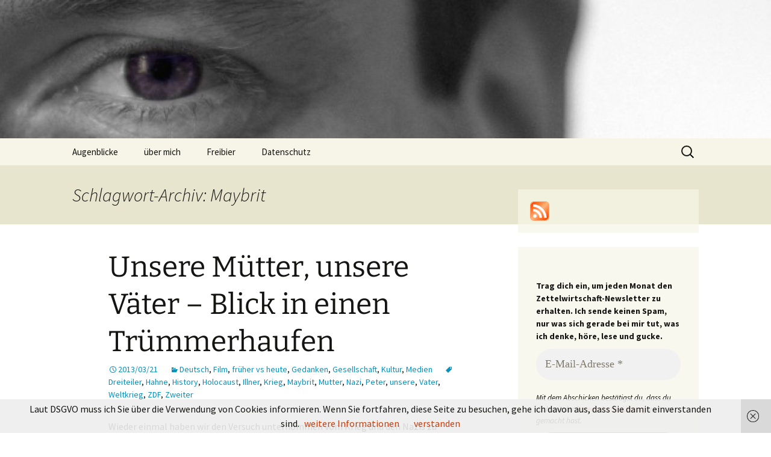

--- FILE ---
content_type: text/html; charset=UTF-8
request_url: https://jensprausnitz.de/tag/maybrit/
body_size: 52735
content:
<!DOCTYPE html>
<html lang="de">
<head>
	<meta charset="UTF-8">
	<meta name="viewport" content="width=device-width, initial-scale=1.0">
	<title>Maybrit | jplog</title>
	<link rel="profile" href="https://gmpg.org/xfn/11">
	<link rel="pingback" href="https://jensprausnitz.de/xmlrpc.php">
	<meta name='robots' content='max-image-preview:large' />
<link rel="alternate" type="application/rss+xml" title="jplog &raquo; Feed" href="https://jensprausnitz.de/feed/" />
<link rel="alternate" type="application/rss+xml" title="jplog &raquo; Kommentar-Feed" href="https://jensprausnitz.de/comments/feed/" />
<link rel="alternate" type="application/rss+xml" title="jplog &raquo; Maybrit Schlagwort-Feed" href="https://jensprausnitz.de/tag/maybrit/feed/" />
<style id='wp-img-auto-sizes-contain-inline-css'>
img:is([sizes=auto i],[sizes^="auto," i]){contain-intrinsic-size:3000px 1500px}
/*# sourceURL=wp-img-auto-sizes-contain-inline-css */
</style>
<link rel='stylesheet' id='SFMCss-css' href='https://jensprausnitz.de/wp-content/plugins/feedburner-alternative-and-rss-redirect/css/sfm_style.css?ver=92c9cd959941f8f3b8800dd7c3a84801' media='all' />
<link rel='stylesheet' id='SFMCSS-css' href='https://jensprausnitz.de/wp-content/plugins/feedburner-alternative-and-rss-redirect/css/sfm_widgetStyle.css?ver=92c9cd959941f8f3b8800dd7c3a84801' media='all' />
<style id='wp-emoji-styles-inline-css'>

	img.wp-smiley, img.emoji {
		display: inline !important;
		border: none !important;
		box-shadow: none !important;
		height: 1em !important;
		width: 1em !important;
		margin: 0 0.07em !important;
		vertical-align: -0.1em !important;
		background: none !important;
		padding: 0 !important;
	}
/*# sourceURL=wp-emoji-styles-inline-css */
</style>
<style id='wp-block-library-inline-css'>
:root{--wp-block-synced-color:#7a00df;--wp-block-synced-color--rgb:122,0,223;--wp-bound-block-color:var(--wp-block-synced-color);--wp-editor-canvas-background:#ddd;--wp-admin-theme-color:#007cba;--wp-admin-theme-color--rgb:0,124,186;--wp-admin-theme-color-darker-10:#006ba1;--wp-admin-theme-color-darker-10--rgb:0,107,160.5;--wp-admin-theme-color-darker-20:#005a87;--wp-admin-theme-color-darker-20--rgb:0,90,135;--wp-admin-border-width-focus:2px}@media (min-resolution:192dpi){:root{--wp-admin-border-width-focus:1.5px}}.wp-element-button{cursor:pointer}:root .has-very-light-gray-background-color{background-color:#eee}:root .has-very-dark-gray-background-color{background-color:#313131}:root .has-very-light-gray-color{color:#eee}:root .has-very-dark-gray-color{color:#313131}:root .has-vivid-green-cyan-to-vivid-cyan-blue-gradient-background{background:linear-gradient(135deg,#00d084,#0693e3)}:root .has-purple-crush-gradient-background{background:linear-gradient(135deg,#34e2e4,#4721fb 50%,#ab1dfe)}:root .has-hazy-dawn-gradient-background{background:linear-gradient(135deg,#faaca8,#dad0ec)}:root .has-subdued-olive-gradient-background{background:linear-gradient(135deg,#fafae1,#67a671)}:root .has-atomic-cream-gradient-background{background:linear-gradient(135deg,#fdd79a,#004a59)}:root .has-nightshade-gradient-background{background:linear-gradient(135deg,#330968,#31cdcf)}:root .has-midnight-gradient-background{background:linear-gradient(135deg,#020381,#2874fc)}:root{--wp--preset--font-size--normal:16px;--wp--preset--font-size--huge:42px}.has-regular-font-size{font-size:1em}.has-larger-font-size{font-size:2.625em}.has-normal-font-size{font-size:var(--wp--preset--font-size--normal)}.has-huge-font-size{font-size:var(--wp--preset--font-size--huge)}.has-text-align-center{text-align:center}.has-text-align-left{text-align:left}.has-text-align-right{text-align:right}.has-fit-text{white-space:nowrap!important}#end-resizable-editor-section{display:none}.aligncenter{clear:both}.items-justified-left{justify-content:flex-start}.items-justified-center{justify-content:center}.items-justified-right{justify-content:flex-end}.items-justified-space-between{justify-content:space-between}.screen-reader-text{border:0;clip-path:inset(50%);height:1px;margin:-1px;overflow:hidden;padding:0;position:absolute;width:1px;word-wrap:normal!important}.screen-reader-text:focus{background-color:#ddd;clip-path:none;color:#444;display:block;font-size:1em;height:auto;left:5px;line-height:normal;padding:15px 23px 14px;text-decoration:none;top:5px;width:auto;z-index:100000}html :where(.has-border-color){border-style:solid}html :where([style*=border-top-color]){border-top-style:solid}html :where([style*=border-right-color]){border-right-style:solid}html :where([style*=border-bottom-color]){border-bottom-style:solid}html :where([style*=border-left-color]){border-left-style:solid}html :where([style*=border-width]){border-style:solid}html :where([style*=border-top-width]){border-top-style:solid}html :where([style*=border-right-width]){border-right-style:solid}html :where([style*=border-bottom-width]){border-bottom-style:solid}html :where([style*=border-left-width]){border-left-style:solid}html :where(img[class*=wp-image-]){height:auto;max-width:100%}:where(figure){margin:0 0 1em}html :where(.is-position-sticky){--wp-admin--admin-bar--position-offset:var(--wp-admin--admin-bar--height,0px)}@media screen and (max-width:600px){html :where(.is-position-sticky){--wp-admin--admin-bar--position-offset:0px}}

/*# sourceURL=wp-block-library-inline-css */
</style><style id='global-styles-inline-css'>
:root{--wp--preset--aspect-ratio--square: 1;--wp--preset--aspect-ratio--4-3: 4/3;--wp--preset--aspect-ratio--3-4: 3/4;--wp--preset--aspect-ratio--3-2: 3/2;--wp--preset--aspect-ratio--2-3: 2/3;--wp--preset--aspect-ratio--16-9: 16/9;--wp--preset--aspect-ratio--9-16: 9/16;--wp--preset--color--black: #000000;--wp--preset--color--cyan-bluish-gray: #abb8c3;--wp--preset--color--white: #fff;--wp--preset--color--pale-pink: #f78da7;--wp--preset--color--vivid-red: #cf2e2e;--wp--preset--color--luminous-vivid-orange: #ff6900;--wp--preset--color--luminous-vivid-amber: #fcb900;--wp--preset--color--light-green-cyan: #7bdcb5;--wp--preset--color--vivid-green-cyan: #00d084;--wp--preset--color--pale-cyan-blue: #8ed1fc;--wp--preset--color--vivid-cyan-blue: #0693e3;--wp--preset--color--vivid-purple: #9b51e0;--wp--preset--color--dark-gray: #141412;--wp--preset--color--red: #bc360a;--wp--preset--color--medium-orange: #db572f;--wp--preset--color--light-orange: #ea9629;--wp--preset--color--yellow: #fbca3c;--wp--preset--color--dark-brown: #220e10;--wp--preset--color--medium-brown: #722d19;--wp--preset--color--light-brown: #eadaa6;--wp--preset--color--beige: #e8e5ce;--wp--preset--color--off-white: #f7f5e7;--wp--preset--gradient--vivid-cyan-blue-to-vivid-purple: linear-gradient(135deg,rgb(6,147,227) 0%,rgb(155,81,224) 100%);--wp--preset--gradient--light-green-cyan-to-vivid-green-cyan: linear-gradient(135deg,rgb(122,220,180) 0%,rgb(0,208,130) 100%);--wp--preset--gradient--luminous-vivid-amber-to-luminous-vivid-orange: linear-gradient(135deg,rgb(252,185,0) 0%,rgb(255,105,0) 100%);--wp--preset--gradient--luminous-vivid-orange-to-vivid-red: linear-gradient(135deg,rgb(255,105,0) 0%,rgb(207,46,46) 100%);--wp--preset--gradient--very-light-gray-to-cyan-bluish-gray: linear-gradient(135deg,rgb(238,238,238) 0%,rgb(169,184,195) 100%);--wp--preset--gradient--cool-to-warm-spectrum: linear-gradient(135deg,rgb(74,234,220) 0%,rgb(151,120,209) 20%,rgb(207,42,186) 40%,rgb(238,44,130) 60%,rgb(251,105,98) 80%,rgb(254,248,76) 100%);--wp--preset--gradient--blush-light-purple: linear-gradient(135deg,rgb(255,206,236) 0%,rgb(152,150,240) 100%);--wp--preset--gradient--blush-bordeaux: linear-gradient(135deg,rgb(254,205,165) 0%,rgb(254,45,45) 50%,rgb(107,0,62) 100%);--wp--preset--gradient--luminous-dusk: linear-gradient(135deg,rgb(255,203,112) 0%,rgb(199,81,192) 50%,rgb(65,88,208) 100%);--wp--preset--gradient--pale-ocean: linear-gradient(135deg,rgb(255,245,203) 0%,rgb(182,227,212) 50%,rgb(51,167,181) 100%);--wp--preset--gradient--electric-grass: linear-gradient(135deg,rgb(202,248,128) 0%,rgb(113,206,126) 100%);--wp--preset--gradient--midnight: linear-gradient(135deg,rgb(2,3,129) 0%,rgb(40,116,252) 100%);--wp--preset--gradient--autumn-brown: linear-gradient(135deg, rgba(226,45,15,1) 0%, rgba(158,25,13,1) 100%);--wp--preset--gradient--sunset-yellow: linear-gradient(135deg, rgba(233,139,41,1) 0%, rgba(238,179,95,1) 100%);--wp--preset--gradient--light-sky: linear-gradient(135deg,rgba(228,228,228,1.0) 0%,rgba(208,225,252,1.0) 100%);--wp--preset--gradient--dark-sky: linear-gradient(135deg,rgba(0,0,0,1.0) 0%,rgba(56,61,69,1.0) 100%);--wp--preset--font-size--small: 13px;--wp--preset--font-size--medium: 20px;--wp--preset--font-size--large: 36px;--wp--preset--font-size--x-large: 42px;--wp--preset--spacing--20: 0.44rem;--wp--preset--spacing--30: 0.67rem;--wp--preset--spacing--40: 1rem;--wp--preset--spacing--50: 1.5rem;--wp--preset--spacing--60: 2.25rem;--wp--preset--spacing--70: 3.38rem;--wp--preset--spacing--80: 5.06rem;--wp--preset--shadow--natural: 6px 6px 9px rgba(0, 0, 0, 0.2);--wp--preset--shadow--deep: 12px 12px 50px rgba(0, 0, 0, 0.4);--wp--preset--shadow--sharp: 6px 6px 0px rgba(0, 0, 0, 0.2);--wp--preset--shadow--outlined: 6px 6px 0px -3px rgb(255, 255, 255), 6px 6px rgb(0, 0, 0);--wp--preset--shadow--crisp: 6px 6px 0px rgb(0, 0, 0);}:where(.is-layout-flex){gap: 0.5em;}:where(.is-layout-grid){gap: 0.5em;}body .is-layout-flex{display: flex;}.is-layout-flex{flex-wrap: wrap;align-items: center;}.is-layout-flex > :is(*, div){margin: 0;}body .is-layout-grid{display: grid;}.is-layout-grid > :is(*, div){margin: 0;}:where(.wp-block-columns.is-layout-flex){gap: 2em;}:where(.wp-block-columns.is-layout-grid){gap: 2em;}:where(.wp-block-post-template.is-layout-flex){gap: 1.25em;}:where(.wp-block-post-template.is-layout-grid){gap: 1.25em;}.has-black-color{color: var(--wp--preset--color--black) !important;}.has-cyan-bluish-gray-color{color: var(--wp--preset--color--cyan-bluish-gray) !important;}.has-white-color{color: var(--wp--preset--color--white) !important;}.has-pale-pink-color{color: var(--wp--preset--color--pale-pink) !important;}.has-vivid-red-color{color: var(--wp--preset--color--vivid-red) !important;}.has-luminous-vivid-orange-color{color: var(--wp--preset--color--luminous-vivid-orange) !important;}.has-luminous-vivid-amber-color{color: var(--wp--preset--color--luminous-vivid-amber) !important;}.has-light-green-cyan-color{color: var(--wp--preset--color--light-green-cyan) !important;}.has-vivid-green-cyan-color{color: var(--wp--preset--color--vivid-green-cyan) !important;}.has-pale-cyan-blue-color{color: var(--wp--preset--color--pale-cyan-blue) !important;}.has-vivid-cyan-blue-color{color: var(--wp--preset--color--vivid-cyan-blue) !important;}.has-vivid-purple-color{color: var(--wp--preset--color--vivid-purple) !important;}.has-black-background-color{background-color: var(--wp--preset--color--black) !important;}.has-cyan-bluish-gray-background-color{background-color: var(--wp--preset--color--cyan-bluish-gray) !important;}.has-white-background-color{background-color: var(--wp--preset--color--white) !important;}.has-pale-pink-background-color{background-color: var(--wp--preset--color--pale-pink) !important;}.has-vivid-red-background-color{background-color: var(--wp--preset--color--vivid-red) !important;}.has-luminous-vivid-orange-background-color{background-color: var(--wp--preset--color--luminous-vivid-orange) !important;}.has-luminous-vivid-amber-background-color{background-color: var(--wp--preset--color--luminous-vivid-amber) !important;}.has-light-green-cyan-background-color{background-color: var(--wp--preset--color--light-green-cyan) !important;}.has-vivid-green-cyan-background-color{background-color: var(--wp--preset--color--vivid-green-cyan) !important;}.has-pale-cyan-blue-background-color{background-color: var(--wp--preset--color--pale-cyan-blue) !important;}.has-vivid-cyan-blue-background-color{background-color: var(--wp--preset--color--vivid-cyan-blue) !important;}.has-vivid-purple-background-color{background-color: var(--wp--preset--color--vivid-purple) !important;}.has-black-border-color{border-color: var(--wp--preset--color--black) !important;}.has-cyan-bluish-gray-border-color{border-color: var(--wp--preset--color--cyan-bluish-gray) !important;}.has-white-border-color{border-color: var(--wp--preset--color--white) !important;}.has-pale-pink-border-color{border-color: var(--wp--preset--color--pale-pink) !important;}.has-vivid-red-border-color{border-color: var(--wp--preset--color--vivid-red) !important;}.has-luminous-vivid-orange-border-color{border-color: var(--wp--preset--color--luminous-vivid-orange) !important;}.has-luminous-vivid-amber-border-color{border-color: var(--wp--preset--color--luminous-vivid-amber) !important;}.has-light-green-cyan-border-color{border-color: var(--wp--preset--color--light-green-cyan) !important;}.has-vivid-green-cyan-border-color{border-color: var(--wp--preset--color--vivid-green-cyan) !important;}.has-pale-cyan-blue-border-color{border-color: var(--wp--preset--color--pale-cyan-blue) !important;}.has-vivid-cyan-blue-border-color{border-color: var(--wp--preset--color--vivid-cyan-blue) !important;}.has-vivid-purple-border-color{border-color: var(--wp--preset--color--vivid-purple) !important;}.has-vivid-cyan-blue-to-vivid-purple-gradient-background{background: var(--wp--preset--gradient--vivid-cyan-blue-to-vivid-purple) !important;}.has-light-green-cyan-to-vivid-green-cyan-gradient-background{background: var(--wp--preset--gradient--light-green-cyan-to-vivid-green-cyan) !important;}.has-luminous-vivid-amber-to-luminous-vivid-orange-gradient-background{background: var(--wp--preset--gradient--luminous-vivid-amber-to-luminous-vivid-orange) !important;}.has-luminous-vivid-orange-to-vivid-red-gradient-background{background: var(--wp--preset--gradient--luminous-vivid-orange-to-vivid-red) !important;}.has-very-light-gray-to-cyan-bluish-gray-gradient-background{background: var(--wp--preset--gradient--very-light-gray-to-cyan-bluish-gray) !important;}.has-cool-to-warm-spectrum-gradient-background{background: var(--wp--preset--gradient--cool-to-warm-spectrum) !important;}.has-blush-light-purple-gradient-background{background: var(--wp--preset--gradient--blush-light-purple) !important;}.has-blush-bordeaux-gradient-background{background: var(--wp--preset--gradient--blush-bordeaux) !important;}.has-luminous-dusk-gradient-background{background: var(--wp--preset--gradient--luminous-dusk) !important;}.has-pale-ocean-gradient-background{background: var(--wp--preset--gradient--pale-ocean) !important;}.has-electric-grass-gradient-background{background: var(--wp--preset--gradient--electric-grass) !important;}.has-midnight-gradient-background{background: var(--wp--preset--gradient--midnight) !important;}.has-small-font-size{font-size: var(--wp--preset--font-size--small) !important;}.has-medium-font-size{font-size: var(--wp--preset--font-size--medium) !important;}.has-large-font-size{font-size: var(--wp--preset--font-size--large) !important;}.has-x-large-font-size{font-size: var(--wp--preset--font-size--x-large) !important;}
/*# sourceURL=global-styles-inline-css */
</style>

<style id='classic-theme-styles-inline-css'>
/*! This file is auto-generated */
.wp-block-button__link{color:#fff;background-color:#32373c;border-radius:9999px;box-shadow:none;text-decoration:none;padding:calc(.667em + 2px) calc(1.333em + 2px);font-size:1.125em}.wp-block-file__button{background:#32373c;color:#fff;text-decoration:none}
/*# sourceURL=/wp-includes/css/classic-themes.min.css */
</style>
<link rel='stylesheet' id='twentythirteen-fonts-css' href='https://jensprausnitz.de/wp-content/themes/twentythirteen/fonts/source-sans-pro-plus-bitter.css?ver=20230328' media='all' />
<link rel='stylesheet' id='genericons-css' href='https://jensprausnitz.de/wp-content/themes/twentythirteen/genericons/genericons.css?ver=20251101' media='all' />
<link rel='stylesheet' id='twentythirteen-style-css' href='https://jensprausnitz.de/wp-content/themes/twentythirteen/style.css?ver=20251202' media='all' />
<link rel='stylesheet' id='twentythirteen-block-style-css' href='https://jensprausnitz.de/wp-content/themes/twentythirteen/css/blocks.css?ver=20240520' media='all' />
<script src="https://jensprausnitz.de/wp-includes/js/jquery/jquery.min.js?ver=3.7.1" id="jquery-core-js"></script>
<script src="https://jensprausnitz.de/wp-includes/js/jquery/jquery-migrate.min.js?ver=3.4.1" id="jquery-migrate-js"></script>
<script src="https://jensprausnitz.de/wp-content/themes/twentythirteen/js/functions.js?ver=20250727" id="twentythirteen-script-js" defer data-wp-strategy="defer"></script>
<link rel="https://api.w.org/" href="https://jensprausnitz.de/wp-json/" /><link rel="alternate" title="JSON" type="application/json" href="https://jensprausnitz.de/wp-json/wp/v2/tags/483" /><link rel="EditURI" type="application/rsd+xml" title="RSD" href="https://jensprausnitz.de/xmlrpc.php?rsd" />

 <meta name="follow.[base64]" content="fZ8Ug295y0V5Pb9enlU1"/><style>.recentcomments a{display:inline !important;padding:0 !important;margin:0 !important;}</style>	<style type="text/css" id="twentythirteen-header-css">
		.site-header {
		background: url(https://jensprausnitz.de/wp-content/uploads/2011/05/cropped-cropped-bgjp-1.jpg) no-repeat scroll top;
		background-size: 1600px auto;
	}
	@media (max-width: 767px) {
		.site-header {
			background-size: 768px auto;
		}
	}
	@media (max-width: 359px) {
		.site-header {
			background-size: 360px auto;
		}
	}
			.site-title,
	.site-description {
		position: absolute;
		clip-path: inset(50%);
	}
			</style>
	<link rel="icon" href="https://jensprausnitz.de/wp-content/uploads/2020/10/cropped-jp-favicons-32x32.png" sizes="32x32" />
<link rel="icon" href="https://jensprausnitz.de/wp-content/uploads/2020/10/cropped-jp-favicons-192x192.png" sizes="192x192" />
<link rel="apple-touch-icon" href="https://jensprausnitz.de/wp-content/uploads/2020/10/cropped-jp-favicons-180x180.png" />
<meta name="msapplication-TileImage" content="https://jensprausnitz.de/wp-content/uploads/2020/10/cropped-jp-favicons-270x270.png" />
		<style id="wp-custom-css">
			.nav-menu .current_page_item > a,
.nav-menu .current_page_ancestor > a,
.nav-menu .current-menu-item > a,
.nav-menu .current-menu-ancestor > a {
	color: #0990BD;
	font-style: italic;
}

.entry-meta a {
	color: #0990BD;
}
.entry-content a,
.comment-content a {
	color: #0990BD;
}
.entry-content a:hover,
.comment-content a:hover {
	color: #0990BD;
}
.entry-meta a:hover {
	color: #0990BD;
}
.navigation a {
	color: #0990BD;
}
.paging-navigation .meta-nav {
	background-color: #0990BD;
	border-radius: 50%;
	color: #fff;
	display: inline-block;
	font-size: 26px;
	padding: 3px 0 8px;
	text-align: center;
	width: 50px;
}
.site-footer .widget a {
	color: #BD9009 ;
}		</style>
		<link rel='stylesheet' id='mailpoet_public-css' href='https://jensprausnitz.de/wp-content/plugins/mailpoet/assets/dist/css/mailpoet-public.b1f0906e.css?ver=92c9cd959941f8f3b8800dd7c3a84801' media='all' />
</head>

<body class="archive tag tag-maybrit tag-483 wp-embed-responsive wp-theme-twentythirteen single-author sidebar">
		<div id="page" class="hfeed site">
		<a class="screen-reader-text skip-link" href="#content">
			Zum Inhalt springen		</a>
		<header id="masthead" class="site-header">
						<a class="home-link" href="https://jensprausnitz.de/" rel="home" >
									<h1 class="site-title">jplog</h1>
													<h2 class="site-description">no offense &#8211; just my point of view</h2>
							</a>

			<div id="navbar" class="navbar">
				<nav id="site-navigation" class="navigation main-navigation">
					<button class="menu-toggle">Menü</button>
					<div class="menu-hauptmenu-container"><ul id="primary-menu" class="nav-menu"><li id="menu-item-329" class="menu-item menu-item-type-custom menu-item-object-custom menu-item-home menu-item-329"><a href="https://jensprausnitz.de/">Augenblicke</a></li>
<li id="menu-item-396" class="menu-item menu-item-type-post_type menu-item-object-page menu-item-has-children menu-item-396"><a href="https://jensprausnitz.de/uber-mich/">über mich</a>
<ul class="sub-menu">
	<li id="menu-item-330" class="menu-item menu-item-type-post_type menu-item-object-page menu-item-330"><a href="https://jensprausnitz.de/about-me/">about me</a></li>
</ul>
</li>
<li id="menu-item-1193" class="menu-item menu-item-type-post_type menu-item-object-page menu-item-has-children menu-item-1193"><a href="https://jensprausnitz.de/freibier/">Freibier</a>
<ul class="sub-menu">
	<li id="menu-item-2454" class="menu-item menu-item-type-custom menu-item-object-custom menu-item-2454"><a href="https://vimeo.com/jensprausnitz/collections">showreel</a></li>
	<li id="menu-item-565" class="menu-item menu-item-type-post_type menu-item-object-page menu-item-565"><a href="https://jensprausnitz.de/music/">music</a></li>
</ul>
</li>
<li id="menu-item-2472" class="menu-item menu-item-type-custom menu-item-object-custom menu-item-has-children menu-item-2472"><a rel="privacy-policy" href="https://jensprausnitz.de/disclaimer/">Datenschutz</a>
<ul class="sub-menu">
	<li id="menu-item-2471" class="menu-item menu-item-type-post_type menu-item-object-page menu-item-2471"><a href="https://jensprausnitz.de/impressum/">Impressum</a></li>
	<li id="menu-item-2470" class="menu-item menu-item-type-post_type menu-item-object-page menu-item-privacy-policy menu-item-2470"><a rel="privacy-policy" href="https://jensprausnitz.de/disclaimer/">Datenschutz</a></li>
</ul>
</li>
</ul></div>					<form role="search" method="get" class="search-form" action="https://jensprausnitz.de/">
				<label>
					<span class="screen-reader-text">Suche nach:</span>
					<input type="search" class="search-field" placeholder="Suchen …" value="" name="s" />
				</label>
				<input type="submit" class="search-submit" value="Suchen" />
			</form>				</nav><!-- #site-navigation -->
			</div><!-- #navbar -->
		</header><!-- #masthead -->

		<div id="main" class="site-main">

	<div id="primary" class="content-area">
		<div id="content" class="site-content" role="main">

					<header class="archive-header">
				<h1 class="archive-title">
				Schlagwort-Archiv: Maybrit				</h1>

							</header><!-- .archive-header -->

							
<article id="post-1755" class="post-1755 post type-post status-publish format-standard hentry category-deutsch category-film category-fruher-vs-heute category-gedanken category-gesellschaft category-kultur category-medien-deutsch tag-dreiteiler tag-hahne tag-history tag-holocaust tag-illner tag-krieg tag-maybrit tag-mutter tag-nazi tag-peter tag-unsere tag-vater tag-weltkrieg tag-zdf tag-zweiter">
	<header class="entry-header">
		
				<h1 class="entry-title">
			<a href="https://jensprausnitz.de/2013/unsere-muetter-unsere-vaeter/" rel="bookmark">Unsere Mütter, unsere Väter &#8211; Blick in einen Trümmerhaufen</a>
		</h1>
		
		<div class="entry-meta">
			<span class="date"><a href="https://jensprausnitz.de/2013/unsere-muetter-unsere-vaeter/" title="Permalink zu Unsere Mütter, unsere Väter &#8211; Blick in einen Trümmerhaufen" rel="bookmark"><time class="entry-date" datetime="2013-03-21T14:45:42+01:00">2013/03/21</time></a></span><span class="categories-links"><a href="https://jensprausnitz.de/category/deutsch/" rel="category tag">Deutsch</a>, <a href="https://jensprausnitz.de/category/film/" rel="category tag">Film</a>, <a href="https://jensprausnitz.de/category/deutsch/fruher-vs-heute/" rel="category tag">früher vs heute</a>, <a href="https://jensprausnitz.de/category/deutsch/gedanken/" rel="category tag">Gedanken</a>, <a href="https://jensprausnitz.de/category/deutsch/gesellschaft/" rel="category tag">Gesellschaft</a>, <a href="https://jensprausnitz.de/category/deutsch/kultur/" rel="category tag">Kultur</a>, <a href="https://jensprausnitz.de/category/deutsch/medien-deutsch/" rel="category tag">Medien</a></span><span class="tags-links"><a href="https://jensprausnitz.de/tag/dreiteiler/" rel="tag">Dreiteiler</a>, <a href="https://jensprausnitz.de/tag/hahne/" rel="tag">Hahne</a>, <a href="https://jensprausnitz.de/tag/history/" rel="tag">History</a>, <a href="https://jensprausnitz.de/tag/holocaust/" rel="tag">Holocaust</a>, <a href="https://jensprausnitz.de/tag/illner/" rel="tag">Illner</a>, <a href="https://jensprausnitz.de/tag/krieg/" rel="tag">Krieg</a>, <a href="https://jensprausnitz.de/tag/maybrit/" rel="tag">Maybrit</a>, <a href="https://jensprausnitz.de/tag/mutter/" rel="tag">Mutter</a>, <a href="https://jensprausnitz.de/tag/nazi/" rel="tag">Nazi</a>, <a href="https://jensprausnitz.de/tag/peter/" rel="tag">Peter</a>, <a href="https://jensprausnitz.de/tag/unsere/" rel="tag">unsere</a>, <a href="https://jensprausnitz.de/tag/vater/" rel="tag">Vater</a>, <a href="https://jensprausnitz.de/tag/weltkrieg/" rel="tag">Weltkrieg</a>, <a href="https://jensprausnitz.de/tag/zdf/" rel="tag">ZDF</a>, <a href="https://jensprausnitz.de/tag/zweiter/" rel="tag">Zweiter</a></span><span class="author vcard"><a class="url fn n" href="https://jensprausnitz.de/author/sandsturm/" title="Alle Beiträge von Jens Prausnitz anzeigen" rel="author">Jens Prausnitz</a></span>					</div><!-- .entry-meta -->
	</header><!-- .entry-header -->

		<div class="entry-content">
		<p>Wieder einmal haben wir den Versuch unternommen vom Krieg und den Nazis zu erzählen, und wieder sind wir an diesen Bildern gescheitert. Aber ist es nicht der Versuch auf den es ankommt, nicht das Scheitern? Ich wünschte es wäre so einfach.</p>
<p><a href="https://jensprausnitz.de/wp-content/uploads/2013/03/UMUV1-Tom-Schilling.jpeg"><img decoding="async" src="https://jensprausnitz.de/wp-content/uploads/2013/03/UMUV1-Tom-Schilling.jpeg" alt="Tom Schilling" width="640" /></a><br />
<em>Tom Schilling in Teil 1 von UNSERE MÜTTER, UNSERE VÄTER</em></p>
<p>Doch der Reihe nach. Der Berichterstattung im Vorfeld der TV-Ausstrahlung konnte man sich nicht entziehen, allerorts wurde darüber berichtet und durch die Reihe weg gelobt. Vereinzelt gab es dann die üblichen Hinweise auf <a href="https://www.dradio.de/dkultur/sendungen/interview/2044560/" title="Deutschlandradio" target="_blank">Fehler</a>, historische Ungenauigkeiten, Mängel in der Dramaturgie und Sprache. Nicht wenige haben den Selbstversuch entnervt <a href="https://www.cargo-film.de/blog/2013/mar/19/weltmarktfuhrer-im-bussen/" title="cargo-film" target="_blank">abgebrochen</a>, ohne das Ende zu kennen. Ja, es gibt bessere Filme über den Krieg, auch Deutsche. DIE BRÜCKE, 1959 wird gerne heran gezogen, aber auch im Fernsehen hatten wir schon 1960 AM GRÜNEN STRAND DER SPREE den Russlandfeldzug thematisiert, auch wenn dort noch an der Legende böse SS und gute Wehrmacht gestrickt wurde. Die Liste lässt sich verlängern: in den 70er Jahren gab es den Aufschrei nach der HOLOCAUST-Serie, in den 80ern kam DAS BOOT und HEIMAT, die verunglückte Verfilmung der Tagebücher von Victor Klemperer Ende der 90er. Was dann folgte, waren die entsetzlichen Feelgoodmovies und Neo-Heimatfilme, wie sie Georg Seeßlen in seinem Aufsatz <a href="https://www.filmzentrale.com/essays/neueheimatgs.htm" title="Neue Heimat, alte Helden" target="_blank">“Neue Heimat, alte Helden”</a> 2008 einordnete: DIE GUSTLOFF, DER UNTERGANG und DRESDEN, HINDENBURG. Ein Genre, in dem sich nach Joseph Vilsmaier nun Nico Hoffmann und seiner Firma Teamworx bequem eingerichtet haben, und nicht mehr nur bei den Privaten Rummel machen, sondern auch ROMMEL für die ARD. Wobei diese letzten Produktionen einen genaueren Blick verdienen, erfolgt doch eine Einbettung in einen Programmkontext mit Dokumentationen und Talkshows, die die Seriosität der fiktionalen Programme unterstreichen sollen. Ein Ansatz, der bei <a href="https://umuv.zdf.de/Unsere-Mütter-unsere-Väter/Unsere-Mütter-unsere-Väter-26223848.html" title="ZDF - Seite zur Serie" target="_blank">UNSERE MÜTTER, UNSERE VÄTER</a> wieder zum Einsatz kommt.</p>
<p> <a href="https://jensprausnitz.de/2013/unsere-muetter-unsere-vaeter/#more-1755" class="more-link"><span class="screen-reader-text">Unsere Mütter, unsere Väter &#8211; Blick in einen Trümmerhaufen</span> weiterlesen <span class="meta-nav">&rarr;</span></a></p>
	</div><!-- .entry-content -->
	
	<footer class="entry-meta">
					<div class="comments-link">
				<a href="https://jensprausnitz.de/2013/unsere-muetter-unsere-vaeter/#respond"><span class="leave-reply">Schreibe einen Kommentar</span></a>			</div><!-- .comments-link -->
		
			</footer><!-- .entry-meta -->
</article><!-- #post -->
			
			
		
		</div><!-- #content -->
	</div><!-- #primary -->

	<div id="tertiary" class="sidebar-container" role="complementary">
		<div class="sidebar-inner">
			<div class="widget-area">
				<aside id="custom_html-5" class="widget_text widget widget_custom_html"><div class="textwidget custom-html-widget"><a href="https://follow.it/jplog-no-offense-just-my-point-of-view?pub" title="Hey ho, let's go!" rel="alternate" type="application/rss+xml"><img src="https://jensprausnitz.de/wp-content/uploads/2025/04/rss48.png" width=32 alt="" style="border:0" width="46"/></a></div></aside><aside id="block-11" class="widget widget_block"><p>  
  
  <div class="
    mailpoet_form_popup_overlay
      "></div>
  <div
    id="mailpoet_form_1"
    class="
      mailpoet_form
      mailpoet_form_shortcode
      mailpoet_form_position_
      mailpoet_form_animation_
    "
      >

    <style type="text/css">
     #mailpoet_form_1 .mailpoet_form {  }
#mailpoet_form_1 form { margin-bottom: 0; }
#mailpoet_form_1 p.mailpoet_form_paragraph { margin-bottom: 10px; }
#mailpoet_form_1 .mailpoet_column_with_background { padding: 10px; }
#mailpoet_form_1 .mailpoet_form_column:not(:first-child) { margin-left: 20px; }
#mailpoet_form_1 .mailpoet_paragraph { line-height: 20px; margin-bottom: 20px; }
#mailpoet_form_1 .mailpoet_segment_label, #mailpoet_form_1 .mailpoet_text_label, #mailpoet_form_1 .mailpoet_textarea_label, #mailpoet_form_1 .mailpoet_select_label, #mailpoet_form_1 .mailpoet_radio_label, #mailpoet_form_1 .mailpoet_checkbox_label, #mailpoet_form_1 .mailpoet_list_label, #mailpoet_form_1 .mailpoet_date_label { display: block; font-weight: normal; }
#mailpoet_form_1 .mailpoet_text, #mailpoet_form_1 .mailpoet_textarea, #mailpoet_form_1 .mailpoet_select, #mailpoet_form_1 .mailpoet_date_month, #mailpoet_form_1 .mailpoet_date_day, #mailpoet_form_1 .mailpoet_date_year, #mailpoet_form_1 .mailpoet_date { display: block; }
#mailpoet_form_1 .mailpoet_text, #mailpoet_form_1 .mailpoet_textarea { width: 200px; }
#mailpoet_form_1 .mailpoet_checkbox {  }
#mailpoet_form_1 .mailpoet_submit {  }
#mailpoet_form_1 .mailpoet_divider {  }
#mailpoet_form_1 .mailpoet_message {  }
#mailpoet_form_1 .mailpoet_form_loading { width: 30px; text-align: center; line-height: normal; }
#mailpoet_form_1 .mailpoet_form_loading > span { width: 5px; height: 5px; background-color: #5b5b5b; }#mailpoet_form_1{border-radius: 0px;text-align: left;}#mailpoet_form_1 form.mailpoet_form {padding: 10px;}#mailpoet_form_1{width: 100%;}#mailpoet_form_1 .mailpoet_message {margin: 0; padding: 0 20px;}
        #mailpoet_form_1 .mailpoet_validate_success {color: #00d084}
        #mailpoet_form_1 input.parsley-success {color: #00d084}
        #mailpoet_form_1 select.parsley-success {color: #00d084}
        #mailpoet_form_1 textarea.parsley-success {color: #00d084}
      
        #mailpoet_form_1 .mailpoet_validate_error {color: #cf2e2e}
        #mailpoet_form_1 input.parsley-error {color: #cf2e2e}
        #mailpoet_form_1 select.parsley-error {color: #cf2e2e}
        #mailpoet_form_1 textarea.textarea.parsley-error {color: #cf2e2e}
        #mailpoet_form_1 .parsley-errors-list {color: #cf2e2e}
        #mailpoet_form_1 .parsley-required {color: #cf2e2e}
        #mailpoet_form_1 .parsley-custom-error-message {color: #cf2e2e}
      #mailpoet_form_1 .mailpoet_paragraph.last {margin-bottom: 0} @media (max-width: 500px) {#mailpoet_form_1 {background-image: none;}} @media (min-width: 500px) {#mailpoet_form_1 .last .mailpoet_paragraph:last-child {margin-bottom: 0}}  @media (max-width: 500px) {#mailpoet_form_1 .mailpoet_form_column:last-child .mailpoet_paragraph:last-child {margin-bottom: 0}} 
    </style>

    <form
      target="_self"
      method="post"
      action="https://jensprausnitz.de/wp-admin/admin-post.php?action=mailpoet_subscription_form"
      class="mailpoet_form mailpoet_form_form mailpoet_form_shortcode"
      novalidate
      data-delay=""
      data-exit-intent-enabled=""
      data-font-family=""
      data-cookie-expiration-time=""
    >
      <input type="hidden" name="data[form_id]" value="1" />
      <input type="hidden" name="token" value="2c553af8fd" />
      <input type="hidden" name="api_version" value="v1" />
      <input type="hidden" name="endpoint" value="subscribers" />
      <input type="hidden" name="mailpoet_method" value="subscribe" />

      <label class="mailpoet_hp_email_label" style="display: none !important;">Bitte dieses Feld leer lassen<input type="email" name="data[email]"/></label><p class="mailpoet_form_paragraph " style="text-align: left"><strong>Trag dich ein, um jeden Monat den Zettelwirtschaft-Newsletter zu erhalten. Ich sende keinen Spam, nur was sich gerade bei mir tut, was ich denke, höre, lese und gucke.</strong></p>
<div class="mailpoet_paragraph "><input type="email" autocomplete="email" class="mailpoet_text" id="form_email_1" name="data[form_field_NmIxZmM0NTA0MjIxX2VtYWls]" title="E-Mail-Adresse" value="" style="width:100%;box-sizing:border-box;background-color:#f1f1f1;border-style:solid;border-radius:40px !important;border-width:0px;border-color:#313131;padding:15px;margin: 0 auto 0 0;font-family:&#039;Montserrat&#039;;font-size:15px;line-height:1.5;height:auto;" data-automation-id="form_email"  placeholder="E-Mail-Adresse *" aria-label="E-Mail-Adresse *" data-parsley-errors-container=".mailpoet_error_11mpn" data-parsley-required="true" required aria-required="true" data-parsley-minlength="6" data-parsley-maxlength="150" data-parsley-type-message="Dieser Wert sollte eine gültige E-Mail-Adresse sein." data-parsley-required-message="Dieses Feld wird benötigt."/><span class="mailpoet_error_11mpn"></span></div>
<p class="mailpoet_form_paragraph  mailpoet-has-font-size" style="text-align: left; font-size: 13px; line-height: 1.5"><em> Mit dem Abschicken bestätigst du, dass du dich mit der <a href="https://jensprausnitz.de/disclaimer/" target="_blank">Datenschutzerklärung</a></em> <em>vertraut gemacht hast.</em></p>
<div class="mailpoet_paragraph "><input type="submit" class="mailpoet_submit" value="Verstanden. Her damit!" data-automation-id="subscribe-submit-button" data-font-family='Montserrat' style="width:100%;box-sizing:border-box;background-color:#0081ff;border-style:solid;border-radius:40px !important;border-width:0px;border-color:#313131;padding:15px;margin: 0 auto 0 0;font-family:&#039;Montserrat&#039;;font-size:15px;line-height:1.5;height:auto;color:#ffffff;font-weight:bold;" /><span class="mailpoet_form_loading"><span class="mailpoet_bounce1"></span><span class="mailpoet_bounce2"></span><span class="mailpoet_bounce3"></span></span></div>

      <div class="mailpoet_message">
        <p class="mailpoet_validate_success"
                style="display:none;"
                >Prüfe deinen Posteingang oder Spam-Ordner, um dein Abonnement zu bestätigen.
        </p>
        <p class="mailpoet_validate_error"
                style="display:none;"
                >        </p>
      </div>
    </form>

      </div>

  </p>
</aside>			</div><!-- .widget-area -->
		</div><!-- .sidebar-inner -->
	</div><!-- #tertiary -->

		</div><!-- #main -->
		<footer id="colophon" class="site-footer">
				<div id="secondary" class="sidebar-container" role="complementary">
		<div class="widget-area">
			<aside id="linkcat-823" class="widget widget_links"><h3 class="widget-title">weitere Profilseiten</h3>
	<ul class='xoxo blogroll'>
<li><a href="http://www.jensprausnitz.com" rel="me" title="Homepage" target="_blank">homepage</a></li>
<li><a href="http://www.moviepilot.de/users/jp-movies" rel="me" title="Moviepilot Profil" target="_blank">moviepilot</a></li>
<li><a href="http://www.vimeo.com/jensprausnitz" rel="me" title="Vimeo Profil" target="_blank">vimeo</a></li>
<li><a href="https://climatejustice.social/@jensprausnitz" rel="me" title="Mastodon Profil" target="_blank">Mastodon</a></li>
<li><a href="https://instagram.com/jensprausnitz" rel="me" target="_blank">Instagram</a></li>

	</ul>
</aside>
<aside id="pages-4" class="widget widget_pages"><h3 class="widget-title">Alles was Recht ist</h3><nav aria-label="Alles was Recht ist">
			<ul>
				<li class="page_item page-item-269"><a href="https://jensprausnitz.de/impressum/">Impressum</a></li>
<li class="page_item page-item-266"><a href="https://jensprausnitz.de/disclaimer/">Disclaimer</a></li>
			</ul>

			</nav></aside><aside id="recent-comments-2" class="widget widget_recent_comments"><h3 class="widget-title">Letzte Kommentare</h3><nav aria-label="Letzte Kommentare"><ul id="recentcomments"><li class="recentcomments"><span class="comment-author-link"><a href="http://fortsetzung.tv/2017/06/04/podcast-peak-tv-wer-guckt-eigentlich-was-und-spricht-darueber/" class="url" rel="ugc external nofollow">Podcast: Peak TV &#8211; Wer guckt eigentlich was und spricht darüber? &#8211; Fortsetzung.tv</a></span> bei <a href="https://jensprausnitz.de/2015/sprung-vom-fahrenden-zug/#comment-859">Sprung vom fahrenden Zug</a></li><li class="recentcomments"><span class="comment-author-link"><a href="http://jensprausnitz.com" class="url" rel="ugc external nofollow">Jens Prausnitz</a></span> bei <a href="https://jensprausnitz.de/2015/sprung-vom-fahrenden-zug/#comment-845">Sprung vom fahrenden Zug</a></li><li class="recentcomments"><span class="comment-author-link">Gottfried Rudolf</span> bei <a href="https://jensprausnitz.de/2015/sprung-vom-fahrenden-zug/#comment-844">Sprung vom fahrenden Zug</a></li><li class="recentcomments"><span class="comment-author-link"><a href="http://jensprausnitz.com" class="url" rel="ugc external nofollow">Jens Prausnitz</a></span> bei <a href="https://jensprausnitz.de/2015/sprung-vom-fahrenden-zug/#comment-843">Sprung vom fahrenden Zug</a></li><li class="recentcomments"><span class="comment-author-link">Ragnarök</span> bei <a href="https://jensprausnitz.de/2015/sprung-vom-fahrenden-zug/#comment-842">Sprung vom fahrenden Zug</a></li></ul></nav></aside><aside id="archives-2" class="widget widget_archive"><h3 class="widget-title">Archiv</h3><nav aria-label="Archiv">
			<ul>
					<li><a href='https://jensprausnitz.de/2026/01/'>Januar 2026</a>&nbsp;(1)</li>
	<li><a href='https://jensprausnitz.de/2025/12/'>Dezember 2025</a>&nbsp;(2)</li>
	<li><a href='https://jensprausnitz.de/2025/11/'>November 2025</a>&nbsp;(1)</li>
	<li><a href='https://jensprausnitz.de/2025/09/'>September 2025</a>&nbsp;(1)</li>
	<li><a href='https://jensprausnitz.de/2025/05/'>Mai 2025</a>&nbsp;(1)</li>
	<li><a href='https://jensprausnitz.de/2024/05/'>Mai 2024</a>&nbsp;(1)</li>
	<li><a href='https://jensprausnitz.de/2023/05/'>Mai 2023</a>&nbsp;(2)</li>
	<li><a href='https://jensprausnitz.de/2022/02/'>Februar 2022</a>&nbsp;(1)</li>
	<li><a href='https://jensprausnitz.de/2020/11/'>November 2020</a>&nbsp;(1)</li>
	<li><a href='https://jensprausnitz.de/2020/07/'>Juli 2020</a>&nbsp;(1)</li>
	<li><a href='https://jensprausnitz.de/2019/02/'>Februar 2019</a>&nbsp;(1)</li>
	<li><a href='https://jensprausnitz.de/2018/06/'>Juni 2018</a>&nbsp;(1)</li>
	<li><a href='https://jensprausnitz.de/2016/10/'>Oktober 2016</a>&nbsp;(1)</li>
	<li><a href='https://jensprausnitz.de/2015/10/'>Oktober 2015</a>&nbsp;(1)</li>
	<li><a href='https://jensprausnitz.de/2015/09/'>September 2015</a>&nbsp;(1)</li>
	<li><a href='https://jensprausnitz.de/2015/07/'>Juli 2015</a>&nbsp;(1)</li>
	<li><a href='https://jensprausnitz.de/2015/02/'>Februar 2015</a>&nbsp;(1)</li>
	<li><a href='https://jensprausnitz.de/2015/01/'>Januar 2015</a>&nbsp;(1)</li>
	<li><a href='https://jensprausnitz.de/2014/11/'>November 2014</a>&nbsp;(2)</li>
	<li><a href='https://jensprausnitz.de/2014/09/'>September 2014</a>&nbsp;(1)</li>
	<li><a href='https://jensprausnitz.de/2014/04/'>April 2014</a>&nbsp;(1)</li>
	<li><a href='https://jensprausnitz.de/2014/03/'>März 2014</a>&nbsp;(3)</li>
	<li><a href='https://jensprausnitz.de/2014/02/'>Februar 2014</a>&nbsp;(2)</li>
	<li><a href='https://jensprausnitz.de/2014/01/'>Januar 2014</a>&nbsp;(4)</li>
	<li><a href='https://jensprausnitz.de/2013/12/'>Dezember 2013</a>&nbsp;(4)</li>
	<li><a href='https://jensprausnitz.de/2013/11/'>November 2013</a>&nbsp;(2)</li>
	<li><a href='https://jensprausnitz.de/2013/10/'>Oktober 2013</a>&nbsp;(4)</li>
	<li><a href='https://jensprausnitz.de/2013/09/'>September 2013</a>&nbsp;(3)</li>
	<li><a href='https://jensprausnitz.de/2013/08/'>August 2013</a>&nbsp;(3)</li>
	<li><a href='https://jensprausnitz.de/2013/07/'>Juli 2013</a>&nbsp;(3)</li>
	<li><a href='https://jensprausnitz.de/2013/06/'>Juni 2013</a>&nbsp;(3)</li>
	<li><a href='https://jensprausnitz.de/2013/05/'>Mai 2013</a>&nbsp;(3)</li>
	<li><a href='https://jensprausnitz.de/2013/04/'>April 2013</a>&nbsp;(1)</li>
	<li><a href='https://jensprausnitz.de/2013/03/'>März 2013</a>&nbsp;(3)</li>
	<li><a href='https://jensprausnitz.de/2013/02/'>Februar 2013</a>&nbsp;(2)</li>
	<li><a href='https://jensprausnitz.de/2013/01/'>Januar 2013</a>&nbsp;(3)</li>
	<li><a href='https://jensprausnitz.de/2012/12/'>Dezember 2012</a>&nbsp;(1)</li>
	<li><a href='https://jensprausnitz.de/2012/11/'>November 2012</a>&nbsp;(1)</li>
	<li><a href='https://jensprausnitz.de/2012/10/'>Oktober 2012</a>&nbsp;(5)</li>
	<li><a href='https://jensprausnitz.de/2012/09/'>September 2012</a>&nbsp;(7)</li>
	<li><a href='https://jensprausnitz.de/2012/08/'>August 2012</a>&nbsp;(5)</li>
	<li><a href='https://jensprausnitz.de/2012/07/'>Juli 2012</a>&nbsp;(2)</li>
	<li><a href='https://jensprausnitz.de/2012/06/'>Juni 2012</a>&nbsp;(2)</li>
	<li><a href='https://jensprausnitz.de/2012/05/'>Mai 2012</a>&nbsp;(2)</li>
	<li><a href='https://jensprausnitz.de/2012/04/'>April 2012</a>&nbsp;(1)</li>
	<li><a href='https://jensprausnitz.de/2012/03/'>März 2012</a>&nbsp;(3)</li>
	<li><a href='https://jensprausnitz.de/2012/02/'>Februar 2012</a>&nbsp;(4)</li>
	<li><a href='https://jensprausnitz.de/2012/01/'>Januar 2012</a>&nbsp;(6)</li>
	<li><a href='https://jensprausnitz.de/2011/12/'>Dezember 2011</a>&nbsp;(4)</li>
	<li><a href='https://jensprausnitz.de/2011/11/'>November 2011</a>&nbsp;(2)</li>
	<li><a href='https://jensprausnitz.de/2011/10/'>Oktober 2011</a>&nbsp;(1)</li>
	<li><a href='https://jensprausnitz.de/2011/09/'>September 2011</a>&nbsp;(1)</li>
	<li><a href='https://jensprausnitz.de/2011/08/'>August 2011</a>&nbsp;(2)</li>
	<li><a href='https://jensprausnitz.de/2011/07/'>Juli 2011</a>&nbsp;(1)</li>
	<li><a href='https://jensprausnitz.de/2011/06/'>Juni 2011</a>&nbsp;(4)</li>
	<li><a href='https://jensprausnitz.de/2011/05/'>Mai 2011</a>&nbsp;(4)</li>
			</ul>

			</nav></aside><aside id="categories-2" class="widget widget_categories"><h3 class="widget-title">Kategorien</h3><nav aria-label="Kategorien">
			<ul>
					<li class="cat-item cat-item-18"><a href="https://jensprausnitz.de/category/advertising/">Advertising</a> (7)
</li>
	<li class="cat-item cat-item-39"><a href="https://jensprausnitz.de/category/deutsch/augenblicke/">Augenblicke</a> (7)
</li>
	<li class="cat-item cat-item-207"><a href="https://jensprausnitz.de/category/design-2/">Design</a> (4)
</li>
	<li class="cat-item cat-item-3"><a href="https://jensprausnitz.de/category/deutsch/">Deutsch</a> (93)
</li>
	<li class="cat-item cat-item-7"><a href="https://jensprausnitz.de/category/english/">English</a> (19)
</li>
	<li class="cat-item cat-item-100"><a href="https://jensprausnitz.de/category/film/">Film</a> (59)
</li>
	<li class="cat-item cat-item-333"><a href="https://jensprausnitz.de/category/deutsch/fruher-vs-heute/">früher vs heute</a> (5)
</li>
	<li class="cat-item cat-item-66"><a href="https://jensprausnitz.de/category/deutsch/gedanken/">Gedanken</a> (48)
</li>
	<li class="cat-item cat-item-86"><a href="https://jensprausnitz.de/category/deutsch/gesellschaft/">Gesellschaft</a> (31)
</li>
	<li class="cat-item cat-item-847"><a href="https://jensprausnitz.de/category/interview/">Interview</a> (1)
</li>
	<li class="cat-item cat-item-87"><a href="https://jensprausnitz.de/category/deutsch/kultur/">Kultur</a> (88)
</li>
	<li class="cat-item cat-item-31"><a href="https://jensprausnitz.de/category/tutorials/lego/">LEGO</a> (3)
</li>
	<li class="cat-item cat-item-730"><a href="https://jensprausnitz.de/category/deutsch/lieblingssongs/">Lieblingssongs</a> (1)
</li>
	<li class="cat-item cat-item-111"><a href="https://jensprausnitz.de/category/lieblingsszenen/">Lieblingsszenen</a> (19)
</li>
	<li class="cat-item cat-item-16"><a href="https://jensprausnitz.de/category/links/">Links</a> (3)
</li>
	<li class="cat-item cat-item-360"><a href="https://jensprausnitz.de/category/deutsch/medien-deutsch/">Medien</a> (34)
</li>
	<li class="cat-item cat-item-15"><a href="https://jensprausnitz.de/category/music/">Music</a> (10)
</li>
	<li class="cat-item cat-item-924"><a href="https://jensprausnitz.de/category/newsletter/">Newsletter</a> (3)
</li>
	<li class="cat-item cat-item-13"><a href="https://jensprausnitz.de/category/po-polsku/">Po Polsku</a> (4)
</li>
	<li class="cat-item cat-item-85"><a href="https://jensprausnitz.de/category/deutsch/politik/">Politik</a> (12)
</li>
	<li class="cat-item cat-item-29"><a href="https://jensprausnitz.de/category/tutorials/schnitt/">Schnitt</a> (1)
</li>
	<li class="cat-item cat-item-28"><a href="https://jensprausnitz.de/category/tutorials/">Tutorials</a> (6)
</li>
	<li class="cat-item cat-item-14"><a href="https://jensprausnitz.de/category/video-2/">Video</a> (12)
</li>
	<li class="cat-item cat-item-327"><a href="https://jensprausnitz.de/category/deutsch/was-ich-meinem-sohn-erzahle/">Was ich meinem Sohn erzähle</a> (6)
</li>
	<li class="cat-item cat-item-447"><a href="https://jensprausnitz.de/category/deutsch/was-mir-mein-sohn-erzahlt/">Was mir mein Sohn erzählt</a> (2)
</li>
			</ul>

			</nav></aside><aside id="custom_html-2" class="widget_text widget widget_custom_html"><div class="textwidget custom-html-widget"><a href="https://follow.it/jplog-no-offense-just-my-point-of-view" title="Hey ho, let's go!" rel="alternate" type="application/rss+xml"><img src="//feedburner.google.com/fb/images/pub/feed-icon32x32.png" alt="" style="border:0" width=50/></a></div></aside><aside id="custom_html-3" class="widget_text widget widget_custom_html"><div class="textwidget custom-html-widget"><a href="https://autorenrennen.de/"  title="Autoren'nen - Podcast" target="_blank"><img src="https://jensprausnitz.de/wp-content/uploads/2018/05/Autorennen-Favicon.png" alt="Autoren'nen - Podcast" width="50"></a></div></aside>		</div><!-- .widget-area -->
	</div><!-- #secondary -->

			<div class="site-info">
								<a class="privacy-policy-link" href="https://jensprausnitz.de/disclaimer/" rel="privacy-policy">Disclaimer</a><span role="separator" aria-hidden="true"></span>				<a href="https://de.wordpress.org/" class="imprint">
					Mit Stolz präsentiert von WordPress				</a>
			</div><!-- .site-info -->
		</footer><!-- #colophon -->
	</div><!-- #page -->

	<script type="speculationrules">
{"prefetch":[{"source":"document","where":{"and":[{"href_matches":"/*"},{"not":{"href_matches":["/wp-*.php","/wp-admin/*","/wp-content/uploads/*","/wp-content/*","/wp-content/plugins/*","/wp-content/themes/twentythirteen/*","/*\\?(.+)"]}},{"not":{"selector_matches":"a[rel~=\"nofollow\"]"}},{"not":{"selector_matches":".no-prefetch, .no-prefetch a"}}]},"eagerness":"conservative"}]}
</script>
<script src="https://jensprausnitz.de/wp-content/plugins/wf-cookie-consent/js/cookiechoices.min.js?ver=92c9cd959941f8f3b8800dd7c3a84801" id="wf-cookie-consent-cookiechoices-js"></script>
<script src="https://jensprausnitz.de/wp-includes/js/imagesloaded.min.js?ver=5.0.0" id="imagesloaded-js"></script>
<script src="https://jensprausnitz.de/wp-includes/js/masonry.min.js?ver=4.2.2" id="masonry-js"></script>
<script src="https://jensprausnitz.de/wp-includes/js/jquery/jquery.masonry.min.js?ver=3.1.2b" id="jquery-masonry-js"></script>
<script id="mailpoet_public-js-extra">
var MailPoetForm = {"ajax_url":"https://jensprausnitz.de/wp-admin/admin-ajax.php","is_rtl":"","ajax_common_error_message":"Fehler bei der Ausf\u00fchrung einer Anfrage, bitte sp\u00e4ter erneut versuchen."};
//# sourceURL=mailpoet_public-js-extra
</script>
<script src="https://jensprausnitz.de/wp-content/plugins/mailpoet/assets/dist/js/public.js?ver=5.17.4" id="mailpoet_public-js" defer data-wp-strategy="defer"></script>
<script id="wp-emoji-settings" type="application/json">
{"baseUrl":"https://s.w.org/images/core/emoji/17.0.2/72x72/","ext":".png","svgUrl":"https://s.w.org/images/core/emoji/17.0.2/svg/","svgExt":".svg","source":{"concatemoji":"https://jensprausnitz.de/wp-includes/js/wp-emoji-release.min.js?ver=92c9cd959941f8f3b8800dd7c3a84801"}}
</script>
<script type="module">
/*! This file is auto-generated */
const a=JSON.parse(document.getElementById("wp-emoji-settings").textContent),o=(window._wpemojiSettings=a,"wpEmojiSettingsSupports"),s=["flag","emoji"];function i(e){try{var t={supportTests:e,timestamp:(new Date).valueOf()};sessionStorage.setItem(o,JSON.stringify(t))}catch(e){}}function c(e,t,n){e.clearRect(0,0,e.canvas.width,e.canvas.height),e.fillText(t,0,0);t=new Uint32Array(e.getImageData(0,0,e.canvas.width,e.canvas.height).data);e.clearRect(0,0,e.canvas.width,e.canvas.height),e.fillText(n,0,0);const a=new Uint32Array(e.getImageData(0,0,e.canvas.width,e.canvas.height).data);return t.every((e,t)=>e===a[t])}function p(e,t){e.clearRect(0,0,e.canvas.width,e.canvas.height),e.fillText(t,0,0);var n=e.getImageData(16,16,1,1);for(let e=0;e<n.data.length;e++)if(0!==n.data[e])return!1;return!0}function u(e,t,n,a){switch(t){case"flag":return n(e,"\ud83c\udff3\ufe0f\u200d\u26a7\ufe0f","\ud83c\udff3\ufe0f\u200b\u26a7\ufe0f")?!1:!n(e,"\ud83c\udde8\ud83c\uddf6","\ud83c\udde8\u200b\ud83c\uddf6")&&!n(e,"\ud83c\udff4\udb40\udc67\udb40\udc62\udb40\udc65\udb40\udc6e\udb40\udc67\udb40\udc7f","\ud83c\udff4\u200b\udb40\udc67\u200b\udb40\udc62\u200b\udb40\udc65\u200b\udb40\udc6e\u200b\udb40\udc67\u200b\udb40\udc7f");case"emoji":return!a(e,"\ud83e\u1fac8")}return!1}function f(e,t,n,a){let r;const o=(r="undefined"!=typeof WorkerGlobalScope&&self instanceof WorkerGlobalScope?new OffscreenCanvas(300,150):document.createElement("canvas")).getContext("2d",{willReadFrequently:!0}),s=(o.textBaseline="top",o.font="600 32px Arial",{});return e.forEach(e=>{s[e]=t(o,e,n,a)}),s}function r(e){var t=document.createElement("script");t.src=e,t.defer=!0,document.head.appendChild(t)}a.supports={everything:!0,everythingExceptFlag:!0},new Promise(t=>{let n=function(){try{var e=JSON.parse(sessionStorage.getItem(o));if("object"==typeof e&&"number"==typeof e.timestamp&&(new Date).valueOf()<e.timestamp+604800&&"object"==typeof e.supportTests)return e.supportTests}catch(e){}return null}();if(!n){if("undefined"!=typeof Worker&&"undefined"!=typeof OffscreenCanvas&&"undefined"!=typeof URL&&URL.createObjectURL&&"undefined"!=typeof Blob)try{var e="postMessage("+f.toString()+"("+[JSON.stringify(s),u.toString(),c.toString(),p.toString()].join(",")+"));",a=new Blob([e],{type:"text/javascript"});const r=new Worker(URL.createObjectURL(a),{name:"wpTestEmojiSupports"});return void(r.onmessage=e=>{i(n=e.data),r.terminate(),t(n)})}catch(e){}i(n=f(s,u,c,p))}t(n)}).then(e=>{for(const n in e)a.supports[n]=e[n],a.supports.everything=a.supports.everything&&a.supports[n],"flag"!==n&&(a.supports.everythingExceptFlag=a.supports.everythingExceptFlag&&a.supports[n]);var t;a.supports.everythingExceptFlag=a.supports.everythingExceptFlag&&!a.supports.flag,a.supports.everything||((t=a.source||{}).concatemoji?r(t.concatemoji):t.wpemoji&&t.twemoji&&(r(t.twemoji),r(t.wpemoji)))});
//# sourceURL=https://jensprausnitz.de/wp-includes/js/wp-emoji-loader.min.js
</script>
<script type="text/javascript">
	window._wfCookieConsentSettings = {"wf_cookietext":"Laut DSGVO muss ich Sie \u00fcber die Verwendung von Cookies informieren. Wenn Sie fortfahren, diese Seite zu besuchen, gehe ich davon aus, dass Sie damit einverstanden sind.","wf_dismisstext":"verstanden","wf_linktext":"weitere Informationen","wf_linkhref":"https:\/\/jensprausnitz.de\/disclaimer\/","wf_position":"bottom","language":"de"};
</script>
</body>
</html><!-- WP Fastest Cache file was created in 0.356 seconds, on 2026/01/09 @ 07:17 -->